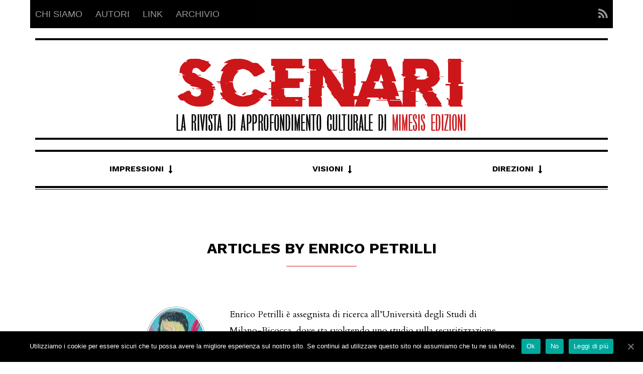

--- FILE ---
content_type: text/html; charset=UTF-8
request_url: https://www.mimesis-scenari.it/author/enrico-petrilli/
body_size: 9638
content:

<!DOCTYPE html>
<!--[if lt IE 7]>      <html class="no-js lt-ie9 lt-ie8 lt-ie7"> <![endif]-->
<!--[if IE 7]>         <html class="no-js lt-ie9 lt-ie8"> <![endif]-->
<!--[if IE 8]>         <html class="no-js lt-ie9"> <![endif]-->
<!--[if gt IE 8]><!--> <html class="no-js" lang="it-IT"> <!--<![endif]-->

<head>

    
    <meta charset="UTF-8">
    <!--[if IE]> <meta http-equiv="X-UA-Compatible" content="IE=edge,chrome=1"> <![endif]-->

   <title>Enrico Petrilli, Autore presso Scenari</title>

    <meta name="viewport" content="width=device-width, initial-scale=1">
    
        	<link rel="icon" href="https://www.mimesis-scenari.it/wp-content/uploads/2014/08/favicon.gif" type="image/png">
    
        
                            <script>
                            /* You can add more configuration options to webfontloader by previously defining the WebFontConfig with your options */
                            if ( typeof WebFontConfig === "undefined" ) {
                                WebFontConfig = new Object();
                            }
                            WebFontConfig['google'] = {families: ['Work+Sans:100,200,300,400,500,600,700,800,900', 'Cardo:400,700,400italic']};

                            (function() {
                                var wf = document.createElement( 'script' );
                                wf.src = 'https://ajax.googleapis.com/ajax/libs/webfont/1.5.3/webfont.js';
                                wf.type = 'text/javascript';
                                wf.async = 'true';
                                var s = document.getElementsByTagName( 'script' )[0];
                                s.parentNode.insertBefore( wf, s );
                            })();
                        </script>
                        
	<!-- This site is optimized with the Yoast SEO plugin v14.2 - https://yoast.com/wordpress/plugins/seo/ -->
	<title>Enrico Petrilli, Autore presso Scenari</title>
	<meta name="robots" content="index, follow" />
	<meta name="googlebot" content="index, follow, max-snippet:-1, max-image-preview:large, max-video-preview:-1" />
	<meta name="bingbot" content="index, follow, max-snippet:-1, max-image-preview:large, max-video-preview:-1" />
	<link rel="canonical" href="https://www.mimesis-scenari.it/author/enrico-petrilli/" />
	<meta property="og:locale" content="it_IT" />
	<meta property="og:type" content="profile" />
	<meta property="og:title" content="Enrico Petrilli, Autore presso Scenari" />
	<meta property="og:url" content="https://www.mimesis-scenari.it/author/enrico-petrilli/" />
	<meta property="og:site_name" content="Scenari" />
	<meta property="og:image" content="https://www.mimesis-scenari.it/wp-content/uploads/2020/11/IMG-20200609-101020.jpg" />
	<meta name="twitter:card" content="summary_large_image" />
	<script type="application/ld+json" class="yoast-schema-graph">{"@context":"https://schema.org","@graph":[{"@type":"Organization","@id":"https://www.mimesis-scenari.it/#organization","name":"Mimesis Edizioni","url":"https://www.mimesis-scenari.it/","sameAs":[],"logo":{"@type":"ImageObject","@id":"https://www.mimesis-scenari.it/#logo","inLanguage":"it-IT","url":"https://www.mimesis-scenari.it/wp-content/uploads/2014/09/Redazione-scenari.jpg","width":160,"height":160,"caption":"Mimesis Edizioni"},"image":{"@id":"https://www.mimesis-scenari.it/#logo"}},{"@type":"WebSite","@id":"https://www.mimesis-scenari.it/#website","url":"https://www.mimesis-scenari.it/","name":"Scenari","description":"","publisher":{"@id":"https://www.mimesis-scenari.it/#organization"},"potentialAction":[{"@type":"SearchAction","target":"https://www.mimesis-scenari.it/?s={search_term_string}","query-input":"required name=search_term_string"}],"inLanguage":"it-IT"},{"@type":"ProfilePage","@id":"https://www.mimesis-scenari.it/author/enrico-petrilli/#webpage","url":"https://www.mimesis-scenari.it/author/enrico-petrilli/","name":"Enrico Petrilli, Autore presso Scenari","isPartOf":{"@id":"https://www.mimesis-scenari.it/#website"},"inLanguage":"it-IT"},{"@type":["Person"],"@id":"https://www.mimesis-scenari.it/#/schema/person/1daccf100edf38ee14d7a6543ac61fcf","name":"Enrico Petrilli","image":{"@type":"ImageObject","@id":"https://www.mimesis-scenari.it/#personlogo","inLanguage":"it-IT","url":"https://www.mimesis-scenari.it/wp-content/uploads/2020/11/IMG-20200609-101020.jpg","caption":"Enrico Petrilli"},"description":"Enrico Petrilli \u00e8 assegnista di ricerca all\u2019Universit\u00e0 degli Studi di Milano-Bicocca, dove sta svolgendo uno studio sulla securitizzazione della notte. Ha svolto attivit\u00e0 di ricerca, tutoraggio e formazione nelle Universit\u00e0 degli Studi di Torino, di Milano-Bicocca e del Piemonte Orientale e presso l\u2019Istituto di ricerca Eclectica di Torino. Ha scritto di clubbing, droghe, piaceri e rinascimento escrementale sulle riviste \u201cZero\u201d, \u201cPrismo\u201d e \u201cNot\u201d, mentre \u00e8 in corso di pubblicazione Sociologia del male e altri scritti, una raccolta di saggi di Edwin M. Lemert di cui \u00e8 curatore insieme a Cirus Rinaldi.","mainEntityOfPage":{"@id":"https://www.mimesis-scenari.it/author/enrico-petrilli/#webpage"}}]}</script>
	<!-- / Yoast SEO plugin. -->


<link rel='dns-prefetch' href='//s.w.org' />
<link rel="alternate" type="application/rss+xml" title="Scenari &raquo; Feed" href="https://www.mimesis-scenari.it/feed/" />
<link rel="alternate" type="application/rss+xml" title="Scenari &raquo; Articoli per il feed Enrico Petrilli" href="https://www.mimesis-scenari.it/author/enrico-petrilli/feed/" />
		<script type="text/javascript">
			window._wpemojiSettings = {"baseUrl":"https:\/\/s.w.org\/images\/core\/emoji\/12.0.0-1\/72x72\/","ext":".png","svgUrl":"https:\/\/s.w.org\/images\/core\/emoji\/12.0.0-1\/svg\/","svgExt":".svg","source":{"concatemoji":"https:\/\/www.mimesis-scenari.it\/wp-includes\/js\/wp-emoji-release.min.js?ver=5.4.16"}};
			/*! This file is auto-generated */
			!function(e,a,t){var n,r,o,i=a.createElement("canvas"),p=i.getContext&&i.getContext("2d");function s(e,t){var a=String.fromCharCode;p.clearRect(0,0,i.width,i.height),p.fillText(a.apply(this,e),0,0);e=i.toDataURL();return p.clearRect(0,0,i.width,i.height),p.fillText(a.apply(this,t),0,0),e===i.toDataURL()}function c(e){var t=a.createElement("script");t.src=e,t.defer=t.type="text/javascript",a.getElementsByTagName("head")[0].appendChild(t)}for(o=Array("flag","emoji"),t.supports={everything:!0,everythingExceptFlag:!0},r=0;r<o.length;r++)t.supports[o[r]]=function(e){if(!p||!p.fillText)return!1;switch(p.textBaseline="top",p.font="600 32px Arial",e){case"flag":return s([127987,65039,8205,9895,65039],[127987,65039,8203,9895,65039])?!1:!s([55356,56826,55356,56819],[55356,56826,8203,55356,56819])&&!s([55356,57332,56128,56423,56128,56418,56128,56421,56128,56430,56128,56423,56128,56447],[55356,57332,8203,56128,56423,8203,56128,56418,8203,56128,56421,8203,56128,56430,8203,56128,56423,8203,56128,56447]);case"emoji":return!s([55357,56424,55356,57342,8205,55358,56605,8205,55357,56424,55356,57340],[55357,56424,55356,57342,8203,55358,56605,8203,55357,56424,55356,57340])}return!1}(o[r]),t.supports.everything=t.supports.everything&&t.supports[o[r]],"flag"!==o[r]&&(t.supports.everythingExceptFlag=t.supports.everythingExceptFlag&&t.supports[o[r]]);t.supports.everythingExceptFlag=t.supports.everythingExceptFlag&&!t.supports.flag,t.DOMReady=!1,t.readyCallback=function(){t.DOMReady=!0},t.supports.everything||(n=function(){t.readyCallback()},a.addEventListener?(a.addEventListener("DOMContentLoaded",n,!1),e.addEventListener("load",n,!1)):(e.attachEvent("onload",n),a.attachEvent("onreadystatechange",function(){"complete"===a.readyState&&t.readyCallback()})),(n=t.source||{}).concatemoji?c(n.concatemoji):n.wpemoji&&n.twemoji&&(c(n.twemoji),c(n.wpemoji)))}(window,document,window._wpemojiSettings);
		</script>
		<style type="text/css">
img.wp-smiley,
img.emoji {
	display: inline !important;
	border: none !important;
	box-shadow: none !important;
	height: 1em !important;
	width: 1em !important;
	margin: 0 .07em !important;
	vertical-align: -0.1em !important;
	background: none !important;
	padding: 0 !important;
}
</style>
	<link rel='stylesheet' id='wp-block-library-css'  href='https://www.mimesis-scenari.it/wp-includes/css/dist/block-library/style.min.css?ver=5.4.16' type='text/css' media='all' />
<link rel='stylesheet' id='contact-form-7-css'  href='https://www.mimesis-scenari.it/wp-content/plugins/contact-form-7/includes/css/styles.css?ver=5.1.9' type='text/css' media='all' />
<link rel='stylesheet' id='cookie-notice-front-css'  href='https://www.mimesis-scenari.it/wp-content/plugins/cookie-notice/css/front.min.css?ver=5.4.16' type='text/css' media='all' />
<link rel='stylesheet' id='style-css'  href='https://www.mimesis-scenari.it/wp-content/themes/oldpaper/style.css?ver=5.4.16' type='text/css' media='all' />
<link rel='stylesheet' id='animate-css'  href='https://www.mimesis-scenari.it/wp-content/themes/oldpaper/css/animate.css?ver=5.4.16' type='text/css' media='all' />
<link rel='stylesheet' id='customstyles-css'  href='https://www.mimesis-scenari.it/wp-content/themes/oldpaper/customstyles.css.php?ver=5.4.16' type='text/css' media='all' />
<script type='text/javascript' src='https://www.mimesis-scenari.it/wp-includes/js/jquery/jquery.js?ver=1.12.4-wp'></script>
<script type='text/javascript' src='https://www.mimesis-scenari.it/wp-includes/js/jquery/jquery-migrate.min.js?ver=1.4.1'></script>
<script type='text/javascript'>
/* <![CDATA[ */
var cnArgs = {"ajaxUrl":"https:\/\/www.mimesis-scenari.it\/wp-admin\/admin-ajax.php","nonce":"81de9cff60","hideEffect":"fade","position":"bottom","onScroll":"0","onScrollOffset":"100","onClick":"0","cookieName":"cookie_notice_accepted","cookieTime":"2592000","cookieTimeRejected":"2592000","cookiePath":"\/","cookieDomain":"","redirection":"1","cache":"0","refuse":"1","revokeCookies":"0","revokeCookiesOpt":"automatic","secure":"1","coronabarActive":"0"};
/* ]]> */
</script>
<script type='text/javascript' src='https://www.mimesis-scenari.it/wp-content/plugins/cookie-notice/js/front.min.js?ver=1.3.2'></script>
<script type='text/javascript' src='https://www.mimesis-scenari.it/wp-content/themes/oldpaper/js/prefixfree.min.js?ver=1.0.7'></script>
<script type='text/javascript' src='https://www.mimesis-scenari.it/wp-content/themes/oldpaper/js/modernizr.min.js?ver=2.6.2'></script>
<link rel='https://api.w.org/' href='https://www.mimesis-scenari.it/wp-json/' />
<link rel="EditURI" type="application/rsd+xml" title="RSD" href="https://www.mimesis-scenari.it/xmlrpc.php?rsd" />
<link rel="wlwmanifest" type="application/wlwmanifest+xml" href="https://www.mimesis-scenari.it/wp-includes/wlwmanifest.xml" /> 
<meta name="generator" content="WordPress 5.4.16" />
		<style type="text/css" id="wp-custom-css">
			.countcomments {
	display:none;
	visibility:hidden;
}		</style>
		<style type="text/css" title="dynamic-css" class="options-output">header .wrapper #logo{font-weight:400;font-style:normal;opacity: 1;visibility: visible;-webkit-transition: opacity 0.24s ease-in-out;-moz-transition: opacity 0.24s ease-in-out;transition: opacity 0.24s ease-in-out;}.wf-loading header .wrapper #logo,{opacity: 0;}.ie.wf-loading header .wrapper #logo,{visibility: hidden;}.wp-paginate .current,section#chess article,section#breakingnews ul li div.cat,.woocommerce span.onsale, .woocommerce-page span.onsale,section#top{background-color:#000000;}body,nav .wrapper #bars .fa-bars,.carousel .carousel-control i,.woocommerce input.button, .woocommerce .button,nav.woocommerce-pagination span.current a, nav.woocommerce-pagination ul li .page-numbers:hover, .woocommerce ul.products li .price .amount, .woocommerce #content input.button.alt:hover, .woocommerce #respond input#submit.alt:hover, .woocommerce a.button.alt:hover, .woocommerce button.button.alt:hover, .woocommerce input.button.alt:hover, .woocommerce-page #content input.button.alt:hover, .woocommerce-page #respond input#submit.alt:hover, .woocommerce-page a.button.alt:hover, .woocommerce-page button.button.alt:hover, .woocommerce-page input.button.alt:hover{color:#000000;}header .wrapper,section#content #main .wrapper, nav .wrapper #mainmenu,header .wrapper #logo,header .wrapper #sublogo,nav div.rowstyle,hr, .hr,section#content #main section.comments .commentlist li.comment:not(:first-child),section#content #main section.comments .commentlist li.comment:not(:last-child),section#breakingnews ul,.wpcf7 input[type="text"],.wpcf7 input[type="email"],.wpcf7 select,.wpcf7 textarea, .woocommerce #content input.button.alt:hover, .woocommerce #respond input#submit.alt:hover, .woocommerce a.button.alt:hover, .woocommerce button.button.alt:hover, .woocommerce input.button.alt:hover, .woocommerce-page #content input.button.alt:hover, .woocommerce-page #respond input#submit.alt:hover, .woocommerce-page a.button.alt:hover, .woocommerce-page button.button.alt:hover, .woocommerce-page input.button.alt:hover,section#content .wrapper,footer .wrapper,nav .wrapper{border-color:#000000;}section#breakingnews ul li div.cat:after{border-left-color:#000000;}nav .wrapper #mainmenu li.menu-item-has-children ul.sub-menu,.countcomments,section#content #main .featimg .countcomments{background-color:#dd1616;}a:hover, a:focus,section#top a:hover,#mainmenu > li > a:hover,.widget h4,section#content #main #featured p time,#content a:hover, #content a:focus,footer a:hover, footer a:focus,nav .wrapper #bars .fa-square,nav #respmenu a:hover,section#chess article .info ul,section#content aside .wrapper p time,#breakingnews a:hover, section#content #main #featured time,.carousel .textinfo, .woocommerce #content input.button.alt, .woocommerce #respond input#submit.alt, .woocommerce a.button.alt, .woocommerce button.button.alt, .woocommerce input.button.alt, .woocommerce-page #content input.button.alt, .woocommerce-page #respond input#submit.alt, .woocommerce-page a.button.alt, .woocommerce-page button.button.alt, .woocommerce-page input.button.alt, .woocommerce #content div.product p.price{color:#dd1616;}section#content aside .wrapper,section#content aside .wrapper,.woocommerce input.button a:hover,.woocommerce input.checkout-button, .woocommerce input.alt, .woocommerce #content input.button.alt, .woocommerce #respond input#submit.alt, .woocommerce a.button.alt, .woocommerce button.button.alt, .woocommerce input.button.alt, .woocommerce-page #content input.button.alt, .woocommerce-page #respond input#submit.alt, .woocommerce-page a.button.alt, .woocommerce-page button.button.alt, .woocommerce-page input.button.alt{border-color:#dd1616;}.widget h4:before,#mainmenu li a.hover:before,section#content header.topinfo h1:after,section#content article .textinfo:after, section#content header.topinfo .textinfo:after,section#content #main section.comments h3:after,section#content.authors #users h2:after,section#content.authors h1:after,section#content article .textcontent a:hover, section#content header.topinfo .textcontent a:hover,section#content #main #featured h2:after,section#chess article .quote .textquote:after,section#content #main #articlelist article.format-quote .textquote:after,.textinfo:after,section#content #main .relatedposts h3:after,nav .wrapper #mainmenu li.menu-item-has-children > a.hover:before,.woocommerce h2:after,.woocommerce ul.products li h3:after{border-bottom-color:#dd1616;}section#content #main .featimg .countcomments:after{border-right-color:#dd1616;}.widget h4:before{border-top-color:#dd1616;}h1,h2,h3,h4,h5,h6,.h1,.h2,.h3,.h4,.h5,.h6{font-family:"Work Sans",Arial, Helvetica, sans-serif;line-height:33px;font-weight:700;font-style:normal;font-size:30px;opacity: 1;visibility: visible;-webkit-transition: opacity 0.24s ease-in-out;-moz-transition: opacity 0.24s ease-in-out;transition: opacity 0.24s ease-in-out;}.wf-loading h1,h2,h3,h4,h5,h6,.h1,.h2,.h3,.h4,.h5,.h6,{opacity: 0;}.ie.wf-loading h1,h2,h3,h4,h5,h6,.h1,.h2,.h3,.h4,.h5,.h6,{visibility: hidden;}body{font-family:Cardo,'Bookman Old Style', serif;font-weight:normal;font-style:normal;font-size:18px;opacity: 1;visibility: visible;-webkit-transition: opacity 0.24s ease-in-out;-moz-transition: opacity 0.24s ease-in-out;transition: opacity 0.24s ease-in-out;}.wf-loading body,{opacity: 0;}.ie.wf-loading body,{visibility: hidden;}nav .wrapper{font-family:"Work Sans",Arial, Helvetica, sans-serif;font-weight:700;font-style:normal;opacity: 1;visibility: visible;-webkit-transition: opacity 0.24s ease-in-out;-moz-transition: opacity 0.24s ease-in-out;transition: opacity 0.24s ease-in-out;}.wf-loading nav .wrapper,{opacity: 0;}.ie.wf-loading nav .wrapper,{visibility: hidden;}</style><style id="kirki-inline-styles"></style>
</head>

<body class="archive author author-enrico-petrilli author-954 cookies-not-set" dir="ltr">
	
		
		
	<div id="loader"><i class="fa fa-cog fa-spin fa-fw fa-2x"></i></div>
	
	<div class="container" id="boxed">	
	<section id="top" class="animated" data-anim="fadeInDown">
		<div class="container">
			
			<div class="row">
				<div class="col-sm-7">
					<ul id="topmenu" class="nav nav-pills"><li id="menu-item-3542" class="menu-item menu-item-type-post_type menu-item-object-page menu-item-3542"><a href="https://www.mimesis-scenari.it/chi-siamo/">Chi siamo</a></li>
<li id="menu-item-3870" class="menu-item menu-item-type-post_type menu-item-object-page menu-item-3870"><a href="https://www.mimesis-scenari.it/autori/">Autori</a></li>
<li id="menu-item-3541" class="menu-item menu-item-type-post_type menu-item-object-page menu-item-3541"><a href="https://www.mimesis-scenari.it/link/">Link</a></li>
<li id="menu-item-3596" class="menu-item menu-item-type-taxonomy menu-item-object-category menu-item-3596"><a href="https://www.mimesis-scenari.it/category/archivio/">Archivio</a></li>
</ul>				</div>
				
				<div class="col-sm-5">

					<ul class="nav nav-pills navbar-right" id="socialmenu">
                           
                        <li class="feed-rss"><a href="https://www.mimesis-scenari.it/feed/atom/" title="Feed RSS"><i class="fa fa-lg fa-rss"></i></a></li>
                        
 
                    	                            
                                                    
                                                    
                                                    
                                                    
                                                    
                                                    
                                                    
                                                    
					</ul>
					
				</div>
			</div>
			
		</div>
	</section>
	
	
<header class="container">
		<div class="wrapper">
			<div class="row">
				
				<div class="col-sm-12">
					<div id="logo" class="animated" data-anim="fadeInDown">
					<a title="Go back to home" href="https://www.mimesis-scenari.it"><img src="https://www.mimesis-scenari.it/wp-content/uploads/2020/02/logo-prova-scenari.png" alt="Scenari" class="img-responsive" /></a>
					</div>
					
									</div>
				
			</div>
		</div>
</header>	
	<nav class="container">
		<div class="row">
	
			<div class="col-sm-12">
				<div class="wrapper">
					<div id="bars">
						<span class="fa-stack fa-lg">
							<i class="fa fa-square fa-stack-2x"></i>
							<i class="fa fa-bars fa-stack-1x"></i>
						</span>
					</div>
					
					<ul id="mainmenu" class="nav nav-pills nav-justified"><li id="menu-item-3528" class="menu-item menu-item-type-taxonomy menu-item-object-category menu-item-has-children menu-item-3528"><a href="https://www.mimesis-scenari.it/category/impressioni/">Impressioni</a>
<ul class="sub-menu">
	<li id="menu-item-3529" class="menu-item menu-item-type-taxonomy menu-item-object-category menu-item-3529"><a href="https://www.mimesis-scenari.it/category/impressioni/antropologia-paesaggio/">Antropologia &#038; Paesaggio</a></li>
	<li id="menu-item-3530" class="menu-item menu-item-type-taxonomy menu-item-object-category menu-item-has-children menu-item-3530"><a href="https://www.mimesis-scenari.it/category/impressioni/filosofia-scienza/">Filosofia &#038; Scienza</a>
	<ul class="sub-menu">
		<li id="menu-item-3787" class="menu-item menu-item-type-taxonomy menu-item-object-category menu-item-3787"><a href="https://www.mimesis-scenari.it/category/impressioni/filosofia-scienza/homo-sapiens-e-altre-catastrofi/">Homo sapiens e altre catastrofi</a></li>
		<li id="menu-item-3823" class="menu-item menu-item-type-taxonomy menu-item-object-category menu-item-3823"><a href="https://www.mimesis-scenari.it/category/impressioni/filosofia-scienza/sullabitare/">Sull&#8217;Abitare</a></li>
	</ul>
</li>
	<li id="menu-item-3531" class="menu-item menu-item-type-taxonomy menu-item-object-category menu-item-3531"><a href="https://www.mimesis-scenari.it/category/impressioni/psicanalisi-psicologia/">Psicanalisi &#038; Psicologia</a></li>
</ul>
</li>
<li id="menu-item-3532" class="menu-item menu-item-type-taxonomy menu-item-object-category menu-item-has-children menu-item-3532"><a href="https://www.mimesis-scenari.it/category/visioni/">Visioni</a>
<ul class="sub-menu">
	<li id="menu-item-3533" class="menu-item menu-item-type-taxonomy menu-item-object-category menu-item-3533"><a href="https://www.mimesis-scenari.it/category/visioni/cinema-musica/">Cinema &#038; Musica</a></li>
	<li id="menu-item-3534" class="menu-item menu-item-type-taxonomy menu-item-object-category menu-item-3534"><a href="https://www.mimesis-scenari.it/category/visioni/culture-visuali/">Culture Visuali</a></li>
	<li id="menu-item-3535" class="menu-item menu-item-type-taxonomy menu-item-object-category menu-item-3535"><a href="https://www.mimesis-scenari.it/category/visioni/letteratura/">Letteratura</a></li>
</ul>
</li>
<li id="menu-item-3536" class="menu-item menu-item-type-taxonomy menu-item-object-category menu-item-has-children menu-item-3536"><a href="https://www.mimesis-scenari.it/category/direzioni/">Direzioni</a>
<ul class="sub-menu">
	<li id="menu-item-3537" class="menu-item menu-item-type-taxonomy menu-item-object-category menu-item-3537"><a href="https://www.mimesis-scenari.it/category/direzioni/politica-attualita/">Politica &#038; Attualità</a></li>
	<li id="menu-item-3538" class="menu-item menu-item-type-taxonomy menu-item-object-category menu-item-3538"><a href="https://www.mimesis-scenari.it/category/direzioni/storia-societa/">Storia &#038; Società</a></li>
</ul>
</li>
</ul>				</div>
			</div>
	
		</div>
	</nav>	
	<section id="content" class="container">
		<div class="wrapper">
			
			 
						
						
			<header class="topinfo sun-row">
				<h1>Articles by Enrico Petrilli</h1>
			</header>
			
			<div class="row">
				<div class="col-sm-2 col-sm-offset-2"><img src="https://www.mimesis-scenari.it/wp-content/uploads/2020/11/IMG-20200609-101020.jpg" width="124" height="160" alt="Enrico Petrilli" class="avatar avatar-160 wp-user-avatar wp-user-avatar-160 alignnone photo" /></div>
				<div class="col-sm-6">
					<p>Enrico Petrilli è assegnista di ricerca all’Università degli Studi di Milano-Bicocca, dove sta svolgendo uno studio sulla securitizzazione della notte. Ha svolto attività di ricerca, tutoraggio e formazione nelle Università degli Studi di Torino, di Milano-Bicocca e del Piemonte Orientale e presso l’Istituto di ricerca Eclectica di Torino. Ha scritto di clubbing, droghe, piaceri e rinascimento escrementale sulle riviste “Zero”, “Prismo” e “Not”, mentre è in corso di pubblicazione Sociologia del male e altri scritti, una raccolta di saggi di Edwin M. Lemert di cui è curatore insieme a Cirus Rinaldi.</p>
					<ul class="social-links list-inline">
	                							        
												 
												 
												
											</ul>	
				</div>
			</div>
			
			<hr>
		
			<div class="row">
			<div id="main" class="col-sm-9">
				
				<div id="articlelist">
					
<div class="articlebox">

<article class="row animated post-4856 post type-post status-publish format-standard has-post-thumbnail hentry category-cinema-musica category-visioni tag-alterazionipsicotrope tag-club tag-clubber tag-clubbing tag-comunitademocratica tag-dance tag-dancefloor tag-davidmancuso tag-dj tag-ecstasy tag-enricopetrilli tag-francisgrasso tag-frankieknuckles tag-garage tag-house tag-larrylevan tag-lgbt-3 tag-loft tag-lovesavetheday tag-movimento tag-music tag-musicaelettronica tag-musicaelettronicadaballo tag-nightclub tag-paradisegarage tag-partydrug tag-partypariahs tag-politica-2 tag-resistenza tag-sostanzepsichedeliche tag-terrynoel tag-timlawrence tag-warehouse" id="post-4856" data-anim="fadeInUp">
	
		
		<div class="col-sm-4">
		   	<div class="featimg">
		    	<a href="https://www.mimesis-scenari.it/2020/11/13/i-party-pariahs-e-la-musica-elettronica-da-ballo/">		    	
			    	<div class="hoverimg">
				    	<i class="fa fa-search fa-5x fa-fw"></i>
			    	</div>
					<img width="800" height="594" src="https://www.mimesis-scenari.it/wp-content/uploads/2020/11/acid-house-80s-casual-classics-800x594.jpeg" class="img-responsive wp-post-image" alt="" />			    </a>
				<div class="countcomments"><i class="fa fa-thumb-tack"></i> 0</div>
							</div>
		</div>
		
		<div class="col-sm-8">
			<h3><a href="https://www.mimesis-scenari.it/2020/11/13/i-party-pariahs-e-la-musica-elettronica-da-ballo/">I party pariahs e la musica elettronica da ballo</a></h3>
			
<ul class="textinfo list-inline text-center">
	
			<li class="vcard author post-author"><span class="fn"><a href="https://www.mimesis-scenari.it/author/enrico-petrilli/" title="Articoli scritti da Enrico Petrilli" rel="author">Enrico Petrilli</a><span></li>
		
			<li><a href="https://www.mimesis-scenari.it/category/visioni/cinema-musica/" rel="category tag">Cinema &amp; Musica</a>, <a href="https://www.mimesis-scenari.it/category/visioni/" rel="category tag">Visioni</a></li>
		
	 
			<li>
			<time class="date updated" datetime="2020-11-13">
			<a href="https://www.mimesis-scenari.it/2020/11/13/">
			13 Novembre 2020			</a>
			</time>
		</li>
			
</ul>		    <p>Il clubbing racchiude un potenziale politico? I principi di solidarietà, individualità e piacere insiti in questo fenomeno possono essere interpretati come una forma di resistenza che sfugge alla grammatica dell&#8217;attivismo tradizionale? Su Scenari pubblichiamo un estratto del libro Notti Tossiche di Enrico Petrilli (Meltemi Editore, 2020) &#8220;Parli di sesso, di droghe, di musica techno. Non&#8230;</p>
		</div>
	
		
</article>

</div>				
				</div>
				
				<div class="row">
					<div class="col-xs-6">
											</div>
					<div class="col-xs-6 text-right">
											</div>
				</div>
				
								
			</div>
			
			<aside class="col-sm-3">
				
				<div class="widget widget_media_image" id="media_image-4"><a href="http://www.mimesis-scenari.it/category/impressioni/"><img width="300" height="65" src="https://www.mimesis-scenari.it/wp-content/uploads/2020/03/2-300x65.png" class="image wp-image-3547  attachment-medium size-medium" alt="" style="max-width: 100%; height: auto;" srcset="https://www.mimesis-scenari.it/wp-content/uploads/2020/03/2-300x65.png 300w, https://www.mimesis-scenari.it/wp-content/uploads/2020/03/2-1024x224.png 1024w, https://www.mimesis-scenari.it/wp-content/uploads/2020/03/2-768x168.png 768w, https://www.mimesis-scenari.it/wp-content/uploads/2020/03/2.png 1136w" sizes="(max-width: 300px) 100vw, 300px" /></a></div><div class="widget widget_media_image" id="media_image-3"><a href="http://www.mimesis-scenari.it/category/visioni/"><img width="300" height="62" src="https://www.mimesis-scenari.it/wp-content/uploads/2020/03/1-300x62.png" class="image wp-image-3546  attachment-medium size-medium" alt="" style="max-width: 100%; height: auto;" srcset="https://www.mimesis-scenari.it/wp-content/uploads/2020/03/1-300x62.png 300w, https://www.mimesis-scenari.it/wp-content/uploads/2020/03/1-1024x211.png 1024w, https://www.mimesis-scenari.it/wp-content/uploads/2020/03/1-768x158.png 768w, https://www.mimesis-scenari.it/wp-content/uploads/2020/03/1.png 1118w" sizes="(max-width: 300px) 100vw, 300px" /></a></div><div class="widget widget_media_image" id="media_image-5"><a href="http://www.mimesis-scenari.it/category/direzioni/"><img width="300" height="65" src="https://www.mimesis-scenari.it/wp-content/uploads/2020/03/3-300x65.png" class="image wp-image-3548  attachment-medium size-medium" alt="" style="max-width: 100%; height: auto;" srcset="https://www.mimesis-scenari.it/wp-content/uploads/2020/03/3-300x65.png 300w, https://www.mimesis-scenari.it/wp-content/uploads/2020/03/3-1024x220.png 1024w, https://www.mimesis-scenari.it/wp-content/uploads/2020/03/3-768x165.png 768w, https://www.mimesis-scenari.it/wp-content/uploads/2020/03/3.png 1144w" sizes="(max-width: 300px) 100vw, 300px" /></a></div><div class="widget widget_tag_cloud" id="tag_cloud-2"><h4><span>Tag</span></h4><div class="tagcloud"><a href="https://www.mimesis-scenari.it/tag/architettura/" class="tag-cloud-link tag-link-86 tag-link-position-1" style="font-size: 10.615384615385pt;" aria-label="architettura (8 elementi)">architettura</a>
<a href="https://www.mimesis-scenari.it/tag/arte/" class="tag-cloud-link tag-link-1063 tag-link-position-2" style="font-size: 12.615384615385pt;" aria-label="arte (11 elementi)">arte</a>
<a href="https://www.mimesis-scenari.it/tag/capitalismo/" class="tag-cloud-link tag-link-19 tag-link-position-3" style="font-size: 11.384615384615pt;" aria-label="capitalismo (9 elementi)">capitalismo</a>
<a href="https://www.mimesis-scenari.it/tag/cinema-2/" class="tag-cloud-link tag-link-20 tag-link-position-4" style="font-size: 16pt;" aria-label="cinema (19 elementi)">cinema</a>
<a href="https://www.mimesis-scenari.it/tag/covid-19/" class="tag-cloud-link tag-link-1186 tag-link-position-5" style="font-size: 9.0769230769231pt;" aria-label="covid-19 (6 elementi)">covid-19</a>
<a href="https://www.mimesis-scenari.it/tag/cultura/" class="tag-cloud-link tag-link-1061 tag-link-position-6" style="font-size: 13.076923076923pt;" aria-label="cultura (12 elementi)">cultura</a>
<a href="https://www.mimesis-scenari.it/tag/democrazia/" class="tag-cloud-link tag-link-27 tag-link-position-7" style="font-size: 10.615384615385pt;" aria-label="democrazia (8 elementi)">democrazia</a>
<a href="https://www.mimesis-scenari.it/tag/di-giorgi/" class="tag-cloud-link tag-link-775 tag-link-position-8" style="font-size: 8pt;" aria-label="Di Giorgi (5 elementi)">Di Giorgi</a>
<a href="https://www.mimesis-scenari.it/tag/direzioni/" class="tag-cloud-link tag-link-1114 tag-link-position-9" style="font-size: 14.461538461538pt;" aria-label="direzioni (15 elementi)">direzioni</a>
<a href="https://www.mimesis-scenari.it/tag/economia-2/" class="tag-cloud-link tag-link-56 tag-link-position-10" style="font-size: 9.0769230769231pt;" aria-label="economia (6 elementi)">economia</a>
<a href="https://www.mimesis-scenari.it/tag/europa/" class="tag-cloud-link tag-link-121 tag-link-position-11" style="font-size: 12.615384615385pt;" aria-label="Europa (11 elementi)">Europa</a>
<a href="https://www.mimesis-scenari.it/tag/filosofia/" class="tag-cloud-link tag-link-1059 tag-link-position-12" style="font-size: 20.461538461538pt;" aria-label="filosofia (38 elementi)">filosofia</a>
<a href="https://www.mimesis-scenari.it/tag/giacomantonio/" class="tag-cloud-link tag-link-607 tag-link-position-13" style="font-size: 9.8461538461538pt;" aria-label="Giacomantonio (7 elementi)">Giacomantonio</a>
<a href="https://www.mimesis-scenari.it/tag/greblo/" class="tag-cloud-link tag-link-813 tag-link-position-14" style="font-size: 10.615384615385pt;" aria-label="greblo (8 elementi)">greblo</a>
<a href="https://www.mimesis-scenari.it/tag/heidegger/" class="tag-cloud-link tag-link-175 tag-link-position-15" style="font-size: 11.384615384615pt;" aria-label="Heidegger (9 elementi)">Heidegger</a>
<a href="https://www.mimesis-scenari.it/tag/ideologia/" class="tag-cloud-link tag-link-26 tag-link-position-16" style="font-size: 9.0769230769231pt;" aria-label="ideologia (6 elementi)">ideologia</a>
<a href="https://www.mimesis-scenari.it/tag/immigrazione/" class="tag-cloud-link tag-link-36 tag-link-position-17" style="font-size: 9.0769230769231pt;" aria-label="immigrazione (6 elementi)">immigrazione</a>
<a href="https://www.mimesis-scenari.it/tag/impressioni/" class="tag-cloud-link tag-link-1128 tag-link-position-18" style="font-size: 16.923076923077pt;" aria-label="impressioni (22 elementi)">impressioni</a>
<a href="https://www.mimesis-scenari.it/tag/intervista/" class="tag-cloud-link tag-link-1029 tag-link-position-19" style="font-size: 8pt;" aria-label="intervista (5 elementi)">intervista</a>
<a href="https://www.mimesis-scenari.it/tag/jazz/" class="tag-cloud-link tag-link-406 tag-link-position-20" style="font-size: 10.615384615385pt;" aria-label="Jazz (8 elementi)">Jazz</a>
<a href="https://www.mimesis-scenari.it/tag/lavoro/" class="tag-cloud-link tag-link-148 tag-link-position-21" style="font-size: 9.8461538461538pt;" aria-label="lavoro (7 elementi)">lavoro</a>
<a href="https://www.mimesis-scenari.it/tag/letteratura/" class="tag-cloud-link tag-link-932 tag-link-position-22" style="font-size: 13.692307692308pt;" aria-label="letteratura (13 elementi)">letteratura</a>
<a href="https://www.mimesis-scenari.it/tag/marino/" class="tag-cloud-link tag-link-725 tag-link-position-23" style="font-size: 10.615384615385pt;" aria-label="Marino (8 elementi)">Marino</a>
<a href="https://www.mimesis-scenari.it/tag/marx/" class="tag-cloud-link tag-link-135 tag-link-position-24" style="font-size: 9.8461538461538pt;" aria-label="Marx (7 elementi)">Marx</a>
<a href="https://www.mimesis-scenari.it/tag/meltemi-editore/" class="tag-cloud-link tag-link-1096 tag-link-position-25" style="font-size: 9.0769230769231pt;" aria-label="meltemi editore (6 elementi)">meltemi editore</a>
<a href="https://www.mimesis-scenari.it/tag/migranti/" class="tag-cloud-link tag-link-354 tag-link-position-26" style="font-size: 11.384615384615pt;" aria-label="Migranti (9 elementi)">Migranti</a>
<a href="https://www.mimesis-scenari.it/tag/mimesis-edizioni/" class="tag-cloud-link tag-link-1082 tag-link-position-27" style="font-size: 13.076923076923pt;" aria-label="mimesis edizioni (12 elementi)">mimesis edizioni</a>
<a href="https://www.mimesis-scenari.it/tag/modernita/" class="tag-cloud-link tag-link-178 tag-link-position-28" style="font-size: 9.0769230769231pt;" aria-label="modernità (6 elementi)">modernità</a>
<a href="https://www.mimesis-scenari.it/tag/musica/" class="tag-cloud-link tag-link-407 tag-link-position-29" style="font-size: 14.923076923077pt;" aria-label="musica (16 elementi)">musica</a>
<a href="https://www.mimesis-scenari.it/tag/nietzsche/" class="tag-cloud-link tag-link-410 tag-link-position-30" style="font-size: 10.615384615385pt;" aria-label="Nietzsche (8 elementi)">Nietzsche</a>
<a href="https://www.mimesis-scenari.it/tag/pandemia/" class="tag-cloud-link tag-link-1199 tag-link-position-31" style="font-size: 9.0769230769231pt;" aria-label="pandemia (6 elementi)">pandemia</a>
<a href="https://www.mimesis-scenari.it/tag/pasolini/" class="tag-cloud-link tag-link-40 tag-link-position-32" style="font-size: 10.615384615385pt;" aria-label="Pasolini (8 elementi)">Pasolini</a>
<a href="https://www.mimesis-scenari.it/tag/petris/" class="tag-cloud-link tag-link-511 tag-link-position-33" style="font-size: 9.8461538461538pt;" aria-label="Petris (7 elementi)">Petris</a>
<a href="https://www.mimesis-scenari.it/tag/poesia/" class="tag-cloud-link tag-link-453 tag-link-position-34" style="font-size: 9.8461538461538pt;" aria-label="Poesia (7 elementi)">Poesia</a>
<a href="https://www.mimesis-scenari.it/tag/politica-2/" class="tag-cloud-link tag-link-45 tag-link-position-35" style="font-size: 16.307692307692pt;" aria-label="politica (20 elementi)">politica</a>
<a href="https://www.mimesis-scenari.it/tag/renzi/" class="tag-cloud-link tag-link-47 tag-link-position-36" style="font-size: 9.8461538461538pt;" aria-label="Renzi (7 elementi)">Renzi</a>
<a href="https://www.mimesis-scenari.it/tag/rifugiati/" class="tag-cloud-link tag-link-508 tag-link-position-37" style="font-size: 9.0769230769231pt;" aria-label="rifugiati (6 elementi)">rifugiati</a>
<a href="https://www.mimesis-scenari.it/tag/rivista/" class="tag-cloud-link tag-link-31 tag-link-position-38" style="font-size: 14.153846153846pt;" aria-label="rivista (14 elementi)">rivista</a>
<a href="https://www.mimesis-scenari.it/tag/rivista-culturale/" class="tag-cloud-link tag-link-1080 tag-link-position-39" style="font-size: 14.461538461538pt;" aria-label="rivista culturale (15 elementi)">rivista culturale</a>
<a href="https://www.mimesis-scenari.it/tag/scenari/" class="tag-cloud-link tag-link-287 tag-link-position-40" style="font-size: 22pt;" aria-label="Scenari (48 elementi)">Scenari</a>
<a href="https://www.mimesis-scenari.it/tag/scienza/" class="tag-cloud-link tag-link-177 tag-link-position-41" style="font-size: 10.615384615385pt;" aria-label="scienza (8 elementi)">scienza</a>
<a href="https://www.mimesis-scenari.it/tag/sinistra/" class="tag-cloud-link tag-link-25 tag-link-position-42" style="font-size: 11.384615384615pt;" aria-label="sinistra (9 elementi)">sinistra</a>
<a href="https://www.mimesis-scenari.it/tag/societa/" class="tag-cloud-link tag-link-1187 tag-link-position-43" style="font-size: 10.615384615385pt;" aria-label="Società (8 elementi)">Società</a>
<a href="https://www.mimesis-scenari.it/tag/sociologia-2/" class="tag-cloud-link tag-link-605 tag-link-position-44" style="font-size: 9.0769230769231pt;" aria-label="sociologia (6 elementi)">sociologia</a>
<a href="https://www.mimesis-scenari.it/tag/visioni/" class="tag-cloud-link tag-link-1089 tag-link-position-45" style="font-size: 18.461538461538pt;" aria-label="visioni (28 elementi)">visioni</a></div>
</div>				
			</aside>	
		</div> <!-- /row featured -->
			
		</div>
	</section>
	
	
		
	<section id="breakingnews" class="container">
	
		
		<ul>
	
				<li >
				<div class="cat">Mimesis Group</div>
				<div class="text">
											<a target="_blank" href="http://mimesis-group.com">Scenari è un&#8217;iniziativa dell&#8217;associazione culturale Territori delle idee di Mimesis Group. Editoria e servizi <i class="fa fa-long-arrow-right"></i></a>
									</div>
			</li>
			
		
		</ul>
	
		
	</section>
	
		
	<footer class="animate" data-anim="fadeIn">
		<div class="container">
			<div class="wrapper">
				<div class="row">
					
					<div class="col-sm-6">
											<div class="widget">
							<h4><span>Footer first half</span></h4>
							<p>Use the Admin widget page to populate the sidebar.</p>
						</div>					
										</div>
					
					<div class="col-sm-6">
						<div class="row">
															<div class="widget col-sm-6">
									<h4><span>Footer second half</span></h4>
									<p>Use the Admin widget page to populate the sidebar.</p>
								</div>
													</div>
					</div>
					
				</div>
			</div>
		</div>
	</footer>
	
	<div id="subfooter">
		<div class="container">
			<p class="text-center">Scenari. Il settimanale di approfondimento culturale di <a href="http://www.mimesisedizioni.it/">Mimesis Edizioni</a>
Visita anche <a href="http://mimesis-group.com/">Mimesis-Group.com</a> // ISSN 2385-1139</p>
		</div>
	</div>
	
	</div> <!-- #boxed -->		
    <script type='text/javascript'>
/* <![CDATA[ */
var wpcf7 = {"apiSettings":{"root":"https:\/\/www.mimesis-scenari.it\/wp-json\/contact-form-7\/v1","namespace":"contact-form-7\/v1"}};
/* ]]> */
</script>
<script type='text/javascript' src='https://www.mimesis-scenari.it/wp-content/plugins/contact-form-7/includes/js/scripts.js?ver=5.1.9'></script>
<script type='text/javascript' src='https://www.mimesis-scenari.it/wp-content/themes/oldpaper/framework/bootstrap/bootstrap.min.js?ver=3.0.3'></script>
<script type='text/javascript' src='https://www.mimesis-scenari.it/wp-content/themes/oldpaper/js/jquery.inview.min.js?ver=0.1'></script>
<script type='text/javascript' src='https://www.mimesis-scenari.it/wp-content/themes/oldpaper/js/equalize.min.js?ver=1.0.1'></script>
<script type='text/javascript' src='https://www.mimesis-scenari.it/wp-content/themes/oldpaper/js/main.min.js?ver=0.1'></script>
<script type='text/javascript' src='https://www.mimesis-scenari.it/wp-includes/js/wp-embed.min.js?ver=5.4.16'></script>

		<!-- Cookie Notice plugin v1.3.2 by Digital Factory https://dfactory.eu/ -->
		<div id="cookie-notice" role="banner" class="cookie-notice-hidden cookie-revoke-hidden cn-position-bottom" aria-label="Cookie Notice" style="background-color: rgba(0,0,0,1);"><div class="cookie-notice-container" style="color: #fff;"><span id="cn-notice-text" class="cn-text-container">Utilizziamo i cookie per essere sicuri che tu possa avere la migliore esperienza sul nostro sito. Se continui ad utilizzare questo sito noi assumiamo che tu ne sia felice.</span><span id="cn-notice-buttons" class="cn-buttons-container"><a href="#" id="cn-accept-cookie" data-cookie-set="accept" class="cn-set-cookie cn-button bootstrap button" aria-label="Ok">Ok</a><a href="#" id="cn-refuse-cookie" data-cookie-set="refuse" class="cn-set-cookie cn-button bootstrap button" aria-label="No">No</a><a href="https://www.mimesis-scenari.it/privacy-policy/" target="_blank" id="cn-more-info" class="cn-more-info cn-button bootstrap button" aria-label="Leggi di più">Leggi di più</a></span><a href="javascript:void(0);" id="cn-close-notice" data-cookie-set="accept" class="cn-close-icon" aria-label="Ok"></a></div>
			
		</div>
		<!-- / Cookie Notice plugin -->
</body>
</html>
